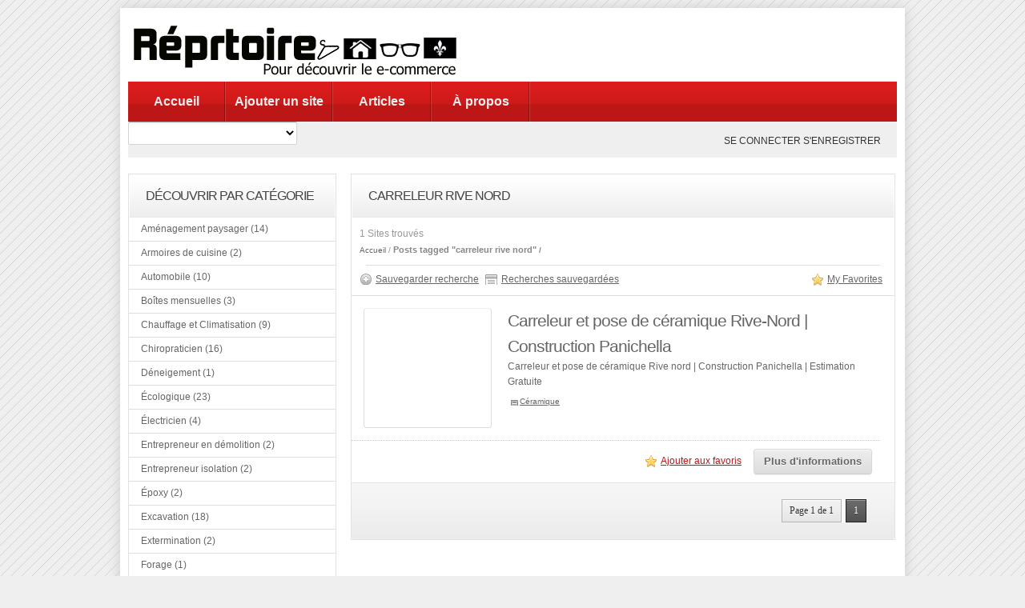

--- FILE ---
content_type: text/html; charset=UTF-8
request_url: https://www.reprtoire.ca/tag/carreleur-rive-nord/
body_size: 10301
content:
<!DOCTYPE html PUBLIC "-//W3C//DTD XHTML 1.0 Transitional//EN" "http://www.w3.org/TR/xhtml1/DTD/xhtml1-transitional.dtd">
<html xmlns="http://www.w3.org/1999/xhtml" lang="en-US">
<!--[if lte IE 8 ]><html lang="en" class="ie ie8"><![endif]-->
<!--[if IE 9 ]><html lang="en" class="ie"><![endif]-->
<head profile="http://gmpg.org/xfn/11">
<meta http-equiv="Content-Type" content="text/html; charset=UTF-8" />

<title>carreleur rive nord &laquo;  Réprtoire.ca : Répertoire d&#039;entrepreneurs et d&#039;entreprises québécoises</title> 

<meta name='robots' content='max-image-preview:large' />
<link rel="alternate" type="application/rss+xml" title="Réprtoire.ca : Répertoire d&#039;entrepreneurs et d&#039;entreprises québécoises &raquo; carreleur rive nord Tag Feed" href="https://www.reprtoire.ca/tag/carreleur-rive-nord/feed/" />
<style id='wp-img-auto-sizes-contain-inline-css' type='text/css'>
img:is([sizes=auto i],[sizes^="auto," i]){contain-intrinsic-size:3000px 1500px}
/*# sourceURL=wp-img-auto-sizes-contain-inline-css */
</style>
<link rel='stylesheet' id='PPT1-css' href='https://www.reprtoire.ca/wp-content/themes/directorypress/PPT/css/css.premiumpress.css?ver=ffed1542a758739d9b00d94850b6943a' type='text/css' media='all' />
<link rel='stylesheet' id='PPTHome-css' href='https://www.reprtoire.ca/wp-content/themes/directorypress/PPT/css/css.homepage.css?ver=ffed1542a758739d9b00d94850b6943a' type='text/css' media='all' />
<link rel='stylesheet' id='PPT2-css' href='https://www.reprtoire.ca/wp-content/themes/directorypress/template_directorypress/styles.css?ver=ffed1542a758739d9b00d94850b6943a' type='text/css' media='all' />
<link rel='stylesheet' id='PPT122-css' href='https://www.reprtoire.ca/wp-content/themes/directorypress/PPT/js/jquery.selectBox.css?ver=ffed1542a758739d9b00d94850b6943a' type='text/css' media='all' />
<link rel='stylesheet' id='PPT3-css' href='https://www.reprtoire.ca/wp-content/themes/directorypress/themes/directorypress-Clean-Directory/css/styles.css?ver=ffed1542a758739d9b00d94850b6943a' type='text/css' media='all' />
<link rel='stylesheet' id='PPT4-css' href='https://www.reprtoire.ca/wp-content/themes/directorypress/style.css?ver=ffed1542a758739d9b00d94850b6943a' type='text/css' media='all' />
<style id='wp-emoji-styles-inline-css' type='text/css'>

	img.wp-smiley, img.emoji {
		display: inline !important;
		border: none !important;
		box-shadow: none !important;
		height: 1em !important;
		width: 1em !important;
		margin: 0 0.07em !important;
		vertical-align: -0.1em !important;
		background: none !important;
		padding: 0 !important;
	}
/*# sourceURL=wp-emoji-styles-inline-css */
</style>
<style id='wp-block-library-inline-css' type='text/css'>
:root{--wp-block-synced-color:#7a00df;--wp-block-synced-color--rgb:122,0,223;--wp-bound-block-color:var(--wp-block-synced-color);--wp-editor-canvas-background:#ddd;--wp-admin-theme-color:#007cba;--wp-admin-theme-color--rgb:0,124,186;--wp-admin-theme-color-darker-10:#006ba1;--wp-admin-theme-color-darker-10--rgb:0,107,160.5;--wp-admin-theme-color-darker-20:#005a87;--wp-admin-theme-color-darker-20--rgb:0,90,135;--wp-admin-border-width-focus:2px}@media (min-resolution:192dpi){:root{--wp-admin-border-width-focus:1.5px}}.wp-element-button{cursor:pointer}:root .has-very-light-gray-background-color{background-color:#eee}:root .has-very-dark-gray-background-color{background-color:#313131}:root .has-very-light-gray-color{color:#eee}:root .has-very-dark-gray-color{color:#313131}:root .has-vivid-green-cyan-to-vivid-cyan-blue-gradient-background{background:linear-gradient(135deg,#00d084,#0693e3)}:root .has-purple-crush-gradient-background{background:linear-gradient(135deg,#34e2e4,#4721fb 50%,#ab1dfe)}:root .has-hazy-dawn-gradient-background{background:linear-gradient(135deg,#faaca8,#dad0ec)}:root .has-subdued-olive-gradient-background{background:linear-gradient(135deg,#fafae1,#67a671)}:root .has-atomic-cream-gradient-background{background:linear-gradient(135deg,#fdd79a,#004a59)}:root .has-nightshade-gradient-background{background:linear-gradient(135deg,#330968,#31cdcf)}:root .has-midnight-gradient-background{background:linear-gradient(135deg,#020381,#2874fc)}:root{--wp--preset--font-size--normal:16px;--wp--preset--font-size--huge:42px}.has-regular-font-size{font-size:1em}.has-larger-font-size{font-size:2.625em}.has-normal-font-size{font-size:var(--wp--preset--font-size--normal)}.has-huge-font-size{font-size:var(--wp--preset--font-size--huge)}.has-text-align-center{text-align:center}.has-text-align-left{text-align:left}.has-text-align-right{text-align:right}.has-fit-text{white-space:nowrap!important}#end-resizable-editor-section{display:none}.aligncenter{clear:both}.items-justified-left{justify-content:flex-start}.items-justified-center{justify-content:center}.items-justified-right{justify-content:flex-end}.items-justified-space-between{justify-content:space-between}.screen-reader-text{border:0;clip-path:inset(50%);height:1px;margin:-1px;overflow:hidden;padding:0;position:absolute;width:1px;word-wrap:normal!important}.screen-reader-text:focus{background-color:#ddd;clip-path:none;color:#444;display:block;font-size:1em;height:auto;left:5px;line-height:normal;padding:15px 23px 14px;text-decoration:none;top:5px;width:auto;z-index:100000}html :where(.has-border-color){border-style:solid}html :where([style*=border-top-color]){border-top-style:solid}html :where([style*=border-right-color]){border-right-style:solid}html :where([style*=border-bottom-color]){border-bottom-style:solid}html :where([style*=border-left-color]){border-left-style:solid}html :where([style*=border-width]){border-style:solid}html :where([style*=border-top-width]){border-top-style:solid}html :where([style*=border-right-width]){border-right-style:solid}html :where([style*=border-bottom-width]){border-bottom-style:solid}html :where([style*=border-left-width]){border-left-style:solid}html :where(img[class*=wp-image-]){height:auto;max-width:100%}:where(figure){margin:0 0 1em}html :where(.is-position-sticky){--wp-admin--admin-bar--position-offset:var(--wp-admin--admin-bar--height,0px)}@media screen and (max-width:600px){html :where(.is-position-sticky){--wp-admin--admin-bar--position-offset:0px}}

/*# sourceURL=wp-block-library-inline-css */
</style><style id='global-styles-inline-css' type='text/css'>
:root{--wp--preset--aspect-ratio--square: 1;--wp--preset--aspect-ratio--4-3: 4/3;--wp--preset--aspect-ratio--3-4: 3/4;--wp--preset--aspect-ratio--3-2: 3/2;--wp--preset--aspect-ratio--2-3: 2/3;--wp--preset--aspect-ratio--16-9: 16/9;--wp--preset--aspect-ratio--9-16: 9/16;--wp--preset--color--black: #000000;--wp--preset--color--cyan-bluish-gray: #abb8c3;--wp--preset--color--white: #ffffff;--wp--preset--color--pale-pink: #f78da7;--wp--preset--color--vivid-red: #cf2e2e;--wp--preset--color--luminous-vivid-orange: #ff6900;--wp--preset--color--luminous-vivid-amber: #fcb900;--wp--preset--color--light-green-cyan: #7bdcb5;--wp--preset--color--vivid-green-cyan: #00d084;--wp--preset--color--pale-cyan-blue: #8ed1fc;--wp--preset--color--vivid-cyan-blue: #0693e3;--wp--preset--color--vivid-purple: #9b51e0;--wp--preset--gradient--vivid-cyan-blue-to-vivid-purple: linear-gradient(135deg,rgb(6,147,227) 0%,rgb(155,81,224) 100%);--wp--preset--gradient--light-green-cyan-to-vivid-green-cyan: linear-gradient(135deg,rgb(122,220,180) 0%,rgb(0,208,130) 100%);--wp--preset--gradient--luminous-vivid-amber-to-luminous-vivid-orange: linear-gradient(135deg,rgb(252,185,0) 0%,rgb(255,105,0) 100%);--wp--preset--gradient--luminous-vivid-orange-to-vivid-red: linear-gradient(135deg,rgb(255,105,0) 0%,rgb(207,46,46) 100%);--wp--preset--gradient--very-light-gray-to-cyan-bluish-gray: linear-gradient(135deg,rgb(238,238,238) 0%,rgb(169,184,195) 100%);--wp--preset--gradient--cool-to-warm-spectrum: linear-gradient(135deg,rgb(74,234,220) 0%,rgb(151,120,209) 20%,rgb(207,42,186) 40%,rgb(238,44,130) 60%,rgb(251,105,98) 80%,rgb(254,248,76) 100%);--wp--preset--gradient--blush-light-purple: linear-gradient(135deg,rgb(255,206,236) 0%,rgb(152,150,240) 100%);--wp--preset--gradient--blush-bordeaux: linear-gradient(135deg,rgb(254,205,165) 0%,rgb(254,45,45) 50%,rgb(107,0,62) 100%);--wp--preset--gradient--luminous-dusk: linear-gradient(135deg,rgb(255,203,112) 0%,rgb(199,81,192) 50%,rgb(65,88,208) 100%);--wp--preset--gradient--pale-ocean: linear-gradient(135deg,rgb(255,245,203) 0%,rgb(182,227,212) 50%,rgb(51,167,181) 100%);--wp--preset--gradient--electric-grass: linear-gradient(135deg,rgb(202,248,128) 0%,rgb(113,206,126) 100%);--wp--preset--gradient--midnight: linear-gradient(135deg,rgb(2,3,129) 0%,rgb(40,116,252) 100%);--wp--preset--font-size--small: 13px;--wp--preset--font-size--medium: 20px;--wp--preset--font-size--large: 36px;--wp--preset--font-size--x-large: 42px;--wp--preset--spacing--20: 0.44rem;--wp--preset--spacing--30: 0.67rem;--wp--preset--spacing--40: 1rem;--wp--preset--spacing--50: 1.5rem;--wp--preset--spacing--60: 2.25rem;--wp--preset--spacing--70: 3.38rem;--wp--preset--spacing--80: 5.06rem;--wp--preset--shadow--natural: 6px 6px 9px rgba(0, 0, 0, 0.2);--wp--preset--shadow--deep: 12px 12px 50px rgba(0, 0, 0, 0.4);--wp--preset--shadow--sharp: 6px 6px 0px rgba(0, 0, 0, 0.2);--wp--preset--shadow--outlined: 6px 6px 0px -3px rgb(255, 255, 255), 6px 6px rgb(0, 0, 0);--wp--preset--shadow--crisp: 6px 6px 0px rgb(0, 0, 0);}:where(.is-layout-flex){gap: 0.5em;}:where(.is-layout-grid){gap: 0.5em;}body .is-layout-flex{display: flex;}.is-layout-flex{flex-wrap: wrap;align-items: center;}.is-layout-flex > :is(*, div){margin: 0;}body .is-layout-grid{display: grid;}.is-layout-grid > :is(*, div){margin: 0;}:where(.wp-block-columns.is-layout-flex){gap: 2em;}:where(.wp-block-columns.is-layout-grid){gap: 2em;}:where(.wp-block-post-template.is-layout-flex){gap: 1.25em;}:where(.wp-block-post-template.is-layout-grid){gap: 1.25em;}.has-black-color{color: var(--wp--preset--color--black) !important;}.has-cyan-bluish-gray-color{color: var(--wp--preset--color--cyan-bluish-gray) !important;}.has-white-color{color: var(--wp--preset--color--white) !important;}.has-pale-pink-color{color: var(--wp--preset--color--pale-pink) !important;}.has-vivid-red-color{color: var(--wp--preset--color--vivid-red) !important;}.has-luminous-vivid-orange-color{color: var(--wp--preset--color--luminous-vivid-orange) !important;}.has-luminous-vivid-amber-color{color: var(--wp--preset--color--luminous-vivid-amber) !important;}.has-light-green-cyan-color{color: var(--wp--preset--color--light-green-cyan) !important;}.has-vivid-green-cyan-color{color: var(--wp--preset--color--vivid-green-cyan) !important;}.has-pale-cyan-blue-color{color: var(--wp--preset--color--pale-cyan-blue) !important;}.has-vivid-cyan-blue-color{color: var(--wp--preset--color--vivid-cyan-blue) !important;}.has-vivid-purple-color{color: var(--wp--preset--color--vivid-purple) !important;}.has-black-background-color{background-color: var(--wp--preset--color--black) !important;}.has-cyan-bluish-gray-background-color{background-color: var(--wp--preset--color--cyan-bluish-gray) !important;}.has-white-background-color{background-color: var(--wp--preset--color--white) !important;}.has-pale-pink-background-color{background-color: var(--wp--preset--color--pale-pink) !important;}.has-vivid-red-background-color{background-color: var(--wp--preset--color--vivid-red) !important;}.has-luminous-vivid-orange-background-color{background-color: var(--wp--preset--color--luminous-vivid-orange) !important;}.has-luminous-vivid-amber-background-color{background-color: var(--wp--preset--color--luminous-vivid-amber) !important;}.has-light-green-cyan-background-color{background-color: var(--wp--preset--color--light-green-cyan) !important;}.has-vivid-green-cyan-background-color{background-color: var(--wp--preset--color--vivid-green-cyan) !important;}.has-pale-cyan-blue-background-color{background-color: var(--wp--preset--color--pale-cyan-blue) !important;}.has-vivid-cyan-blue-background-color{background-color: var(--wp--preset--color--vivid-cyan-blue) !important;}.has-vivid-purple-background-color{background-color: var(--wp--preset--color--vivid-purple) !important;}.has-black-border-color{border-color: var(--wp--preset--color--black) !important;}.has-cyan-bluish-gray-border-color{border-color: var(--wp--preset--color--cyan-bluish-gray) !important;}.has-white-border-color{border-color: var(--wp--preset--color--white) !important;}.has-pale-pink-border-color{border-color: var(--wp--preset--color--pale-pink) !important;}.has-vivid-red-border-color{border-color: var(--wp--preset--color--vivid-red) !important;}.has-luminous-vivid-orange-border-color{border-color: var(--wp--preset--color--luminous-vivid-orange) !important;}.has-luminous-vivid-amber-border-color{border-color: var(--wp--preset--color--luminous-vivid-amber) !important;}.has-light-green-cyan-border-color{border-color: var(--wp--preset--color--light-green-cyan) !important;}.has-vivid-green-cyan-border-color{border-color: var(--wp--preset--color--vivid-green-cyan) !important;}.has-pale-cyan-blue-border-color{border-color: var(--wp--preset--color--pale-cyan-blue) !important;}.has-vivid-cyan-blue-border-color{border-color: var(--wp--preset--color--vivid-cyan-blue) !important;}.has-vivid-purple-border-color{border-color: var(--wp--preset--color--vivid-purple) !important;}.has-vivid-cyan-blue-to-vivid-purple-gradient-background{background: var(--wp--preset--gradient--vivid-cyan-blue-to-vivid-purple) !important;}.has-light-green-cyan-to-vivid-green-cyan-gradient-background{background: var(--wp--preset--gradient--light-green-cyan-to-vivid-green-cyan) !important;}.has-luminous-vivid-amber-to-luminous-vivid-orange-gradient-background{background: var(--wp--preset--gradient--luminous-vivid-amber-to-luminous-vivid-orange) !important;}.has-luminous-vivid-orange-to-vivid-red-gradient-background{background: var(--wp--preset--gradient--luminous-vivid-orange-to-vivid-red) !important;}.has-very-light-gray-to-cyan-bluish-gray-gradient-background{background: var(--wp--preset--gradient--very-light-gray-to-cyan-bluish-gray) !important;}.has-cool-to-warm-spectrum-gradient-background{background: var(--wp--preset--gradient--cool-to-warm-spectrum) !important;}.has-blush-light-purple-gradient-background{background: var(--wp--preset--gradient--blush-light-purple) !important;}.has-blush-bordeaux-gradient-background{background: var(--wp--preset--gradient--blush-bordeaux) !important;}.has-luminous-dusk-gradient-background{background: var(--wp--preset--gradient--luminous-dusk) !important;}.has-pale-ocean-gradient-background{background: var(--wp--preset--gradient--pale-ocean) !important;}.has-electric-grass-gradient-background{background: var(--wp--preset--gradient--electric-grass) !important;}.has-midnight-gradient-background{background: var(--wp--preset--gradient--midnight) !important;}.has-small-font-size{font-size: var(--wp--preset--font-size--small) !important;}.has-medium-font-size{font-size: var(--wp--preset--font-size--medium) !important;}.has-large-font-size{font-size: var(--wp--preset--font-size--large) !important;}.has-x-large-font-size{font-size: var(--wp--preset--font-size--x-large) !important;}
/*# sourceURL=global-styles-inline-css */
</style>

<style id='classic-theme-styles-inline-css' type='text/css'>
/*! This file is auto-generated */
.wp-block-button__link{color:#fff;background-color:#32373c;border-radius:9999px;box-shadow:none;text-decoration:none;padding:calc(.667em + 2px) calc(1.333em + 2px);font-size:1.125em}.wp-block-file__button{background:#32373c;color:#fff;text-decoration:none}
/*# sourceURL=/wp-includes/css/classic-themes.min.css */
</style>
<script type="text/javascript" src="https://www.reprtoire.ca/wp-includes/js/jquery/jquery.min.js?ver=3.7.1" id="jquery-core-js"></script>
<script type="text/javascript" src="https://www.reprtoire.ca/wp-includes/js/jquery/jquery-migrate.min.js?ver=3.4.1" id="jquery-migrate-js"></script>
<script type="text/javascript" src="https://www.reprtoire.ca/wp-content/themes/directorypress/PPT/ajax/actions.js?ver=ffed1542a758739d9b00d94850b6943a" id="PPTajax-js"></script>
<script type="text/javascript" src="https://www.reprtoire.ca/wp-content/themes/directorypress/PPT/js/jquery.selectBox.min.js?ver=ffed1542a758739d9b00d94850b6943a" id="PPTajax142-js"></script>
<link rel="https://api.w.org/" href="https://www.reprtoire.ca/wp-json/" /><link rel="alternate" title="JSON" type="application/json" href="https://www.reprtoire.ca/wp-json/wp/v2/tags/3093" />    
	<style type="text/css">
 						 
		
								
						
	 
	
		 	
				
		
		
		
		    
		
		
		
		
	
			        </style>
    
     <meta name="google-site-verification" content="1I0m8u0BL_IITzNbsAiG6lLR9sBjz-Pgvjeupnun39U" />
</head> 

<body id="PPTGalleryPage" class="custom-background">
<div id="fb-root"></div>
<script>(function(d, s, id) {
  var js, fjs = d.getElementsByTagName(s)[0];
  if (d.getElementById(id)) return;
  js = d.createElement(s); js.id = id;
  js.src = "//connect.facebook.net/en_US/all.js#xfbml=1&appId=550933924922143";
  fjs.parentNode.insertBefore(js, fjs);
}(document, 'script', 'facebook-jssdk'));</script>

	<div class="wrapper w_960">
    
    		 	
                   
        <div id="header" class="full"><div class="w_960">
        
            <div class="f_half left" id="logo"> 
            
             <a href="https://www.reprtoire.ca/" title="Réprtoire.ca : Répertoire d&#039;entrepreneurs et d&#039;entreprises québécoises">
             
			 	<img src="http://www.reprtoire.ca/wp-content/themes/directorypress/thumbs/logo-copy.jpg" alt="Réprtoire.ca : Répertoire d&#039;entrepreneurs et d&#039;entreprises québécoises" />
                
			 </a><br/>
        
            </div>        
        
            <div class="left" id="banner"> 
            
           	 <script type="text/javascript"><!--
google_ad_client = "ca-pub-9309035334643913";
/* reprtoire */
google_ad_slot = "3248949814";
google_ad_width = 468;
google_ad_height = 60;
//-->
</script>
<script type="text/javascript"
src="http://pagead2.googlesyndication.com/pagead/show_ads.js">
</script>
             
            </div>
           
        </div> <!-- end header w_960 --> 
		       
        <div class="clearfix"></div>
        
        </div> <!-- end header -->             
         
         
        
         
                        
         <div class="menu" id="menubar"> <div class="w_960"><ul><li id="menu-item-443" class="menu-item menu-item-type-custom menu-item-object-custom menu-item-443"><a href="http://reprtoire.ca">Accueil</a></li>
<li id="menu-item-444" class="menu-item menu-item-type-post_type menu-item-object-page menu-item-444"><a href="https://www.reprtoire.ca/submit/">Ajouter un site</a></li>
<li id="menu-item-445" class="menu-item menu-item-type-post_type menu-item-object-page menu-item-445"><a href="https://www.reprtoire.ca/articles/">Articles</a></li>
<li id="menu-item-514" class="menu-item menu-item-type-post_type menu-item-object-page menu-item-514"><a href="https://www.reprtoire.ca/a-propos/">À propos</a></li>
</ul></div><!-- end  menubar w_960 --> </div><!-- end menubar --> 
        
                
           
                
                
                    
        <div id="submenubar"><div class="w_960"><select id="catsearch" name="cat"><option value="">&nbsp;</option><option value="2989" >Aménagement paysager (14)</option><option value="2990" >Armoires de cuisine (2)</option><option value="1936" >Automobile (10)</option><option value="1511" >Boîtes mensuelles (3)</option><option value="2978" >Chauffage et Climatisation (9)</option><option value="2983" >Chiropraticien (16)</option><option value="3220" >Déneigement (1)</option><option value="1413" >Écologique (23)</option><option value="2993" >Électricien (4)</option><option value="3147" >Entrepreneur en démolition (2)</option><option value="3086" >Entrepreneur isolation (2)</option><option value="2991" >Époxy (2)</option><option value="2980" >Excavation (18)</option><option value="3069" >Extermination (2)</option><option value="3232" >Forage (1)</option><option value="95" >Geek (49)</option><option value="2997" >Gouttière (4)</option><option value="3171" >Industriel (1)</option><option value="2977" >Inspection de bâtiment (19)</option><option value="2995" >Isolation (3)</option><option value="143" >Jouets (55)</option><option value="81" >Maison (263)</option><option value="155" >Maquillage (13)</option><option value="2985" >Notaire (8)</option><option value="722" >Nourriture (45)</option><option value="3126" >Ostéopathie (2)</option><option value="661" >Parfums (8)</option><option value="2987" >Peintre (5)</option><option value="3233" >Physiothérapie (1)</option><option value="817" >Plein Air (21)</option><option value="2979" >Plomberie (10)</option><option value="3137" >Pourvoirie (1)</option><option value="709" >Québécois (90)</option><option value="3190" >Remplacement de Thermos (1)</option><option value="2976" >Rénovation (51)</option><option value="2998" >Revêtement extérieur (9)</option><option value="944" >Services (69)</option><option value="2988" >Software (0)</option><option value="3238" >soins de santé (1)</option><option value="1312" >Soins pour le corps (24)</option><option value="2986" >Tech (0)</option><option value="2992" >Toiture (20)</option><option value="3234" >Traitement d'eau (1)</option><option value="75" >Vetements (168)</option></select><div class="searchBtn left" onclick="document.searchBox.submit();"> &nbsp;</div></form><ul class="submenu_account"><li><a href="https://www.reprtoire.ca/wp-login.php" rel="nofollow" id="submenu_li_login">Se connecter</a> 
					<a href="https://www.reprtoire.ca/wp-login.php?action=register" rel="nofollow" id="submenu_li_register">S'enregistrer</a></li></ul> </div> <!-- end w_960 --> </div><!-- end submenubar -->        
            
     	        
 
 		        
		<div id="page" class="clearfix full">
        
        <div class="w_960">
        
         
 
		        
         
        
        <div id="content" >       	

			                
                
                
                <div id="sidebar-left" class="left2cols left"> 
                
                 
                
                <div class="itembox" id="ppt-categories-4"><h2 id="ppt-widget-categories" class="title">Découvrir par catégorie</h2><div class="itemboxinner greybg widget"><div id="categorylistwrapper"><ul ><li><a href="https://www.reprtoire.ca/category/amenagement-paysager/">Aménagement paysager (14)</a></li><li><a href="https://www.reprtoire.ca/category/armoires-cuisine/">Armoires de cuisine (2)</a></li><li><a href="https://www.reprtoire.ca/category/automobile/">Automobile (10)</a></li><li><a href="https://www.reprtoire.ca/category/boites-mensuelles/">Boîtes mensuelles (3)</a></li><li><a href="https://www.reprtoire.ca/category/chauffage-climatisation/">Chauffage et Climatisation (9)</a></li><li><a href="https://www.reprtoire.ca/category/chiropraticien/">Chiropraticien (16)</a></li><li><a href="https://www.reprtoire.ca/category/deneigement/">Déneigement (1)</a></li><li><a href="https://www.reprtoire.ca/category/ecologique-2/">Écologique (23)</a></li><li><a href="https://www.reprtoire.ca/category/electricien/">Électricien (4)</a></li><li><a href="https://www.reprtoire.ca/category/entrepreneur-en-demolition/">Entrepreneur en démolition (2)</a></li><li><a href="https://www.reprtoire.ca/category/entrepreneur-isolation/">Entrepreneur isolation (2)</a></li><li><a href="https://www.reprtoire.ca/category/epoxy/">Époxy (2)</a></li><li><a href="https://www.reprtoire.ca/category/excavation/">Excavation (18)</a></li><li><a href="https://www.reprtoire.ca/category/extermination/">Extermination (2)</a></li><li><a href="https://www.reprtoire.ca/category/forage/">Forage (1)</a></li><li><a href="https://www.reprtoire.ca/category/geek/">Geek (49)</a></li><li><a href="https://www.reprtoire.ca/category/gouttiere/">Gouttière (4)</a></li><li><a href="https://www.reprtoire.ca/category/industriel/">Industriel (1)</a></li><li><a href="https://www.reprtoire.ca/category/inspection-de-batiment/">Inspection de bâtiment (19)</a></li><li><a href="https://www.reprtoire.ca/category/isolation/">Isolation (3)</a></li><li><a href="https://www.reprtoire.ca/category/jouets/">Jouets (55)</a></li><li><a href="https://www.reprtoire.ca/category/maison/">Maison (263)</a></li><li><a href="https://www.reprtoire.ca/category/maquillage/">Maquillage (13)</a></li><li><a href="https://www.reprtoire.ca/category/notaire/">Notaire (8)</a></li><li><a href="https://www.reprtoire.ca/category/nourriture-2/">Nourriture (45)</a></li><li><a href="https://www.reprtoire.ca/category/osteopathie/">Ostéopathie (2)</a></li><li><a href="https://www.reprtoire.ca/category/parfums/">Parfums (8)</a></li><li><a href="https://www.reprtoire.ca/category/peintre/">Peintre (5)</a></li><li><a href="https://www.reprtoire.ca/category/physiotherapie/">Physiothérapie (1)</a></li><li><a href="https://www.reprtoire.ca/category/pleinair/">Plein Air (21)</a></li><li><a href="https://www.reprtoire.ca/category/plombier/">Plomberie (10)</a></li><li><a href="https://www.reprtoire.ca/category/pourvoirie/">Pourvoirie (1)</a></li><li><a href="https://www.reprtoire.ca/category/quebecois/">Québécois (90)</a></li><li><a href="https://www.reprtoire.ca/category/remplacement-de-thermos/">Remplacement de Thermos (1)</a></li><li><a href="https://www.reprtoire.ca/category/renovation/">Rénovation (51)</a></li><li><a href="https://www.reprtoire.ca/category/revetement-exterieur/">Revêtement extérieur (9)</a></li><li><a href="https://www.reprtoire.ca/category/services/">Services (69)</a></li><li><a href="https://www.reprtoire.ca/category/software/">Software (0)</a></li><li><a href="https://www.reprtoire.ca/category/soins-de-sante/">soins de santé (1)</a></li><li><a href="https://www.reprtoire.ca/category/soins-pour-le-corps/">Soins pour le corps (24)</a></li><li><a href="https://www.reprtoire.ca/category/tech/">Tech (0)</a></li><li><a href="https://www.reprtoire.ca/category/toiture/">Toiture (20)</a></li><li><a href="https://www.reprtoire.ca/category/traitement-deau/">Traitement d'eau (1)</a></li><li><a href="https://www.reprtoire.ca/category/vetements/">Vetements (168)</a></li></ul></div><div class="clearfix"></div><script type="text/javascript">
		jQuery(document).ready(function() {
			jQuery("#categorylistwrapper ul li").mouseover(function(e) {jQuery(this).addClass(" iehover ");});
			jQuery("#categorylistwrapper ul li").mouseout(function(e) {jQuery(this).removeClass(" iehover ");});
		});
	</script></div></div><div class="itembox" id="ppt-price-search-1"><h2 id="ppt-widget-advancedsearch" class="title">Website Search</h2><div class="itemboxinner greybg widget"><div id="ppt-widget-advancedsearch-box" ><form id="PriceSearchForm1" name="PriceSearchForm1" action="https://www.reprtoire.ca/" method="get"><input type='hidden' name='search-class' value='PPT_S-ppt_s'/><div class='ppt_search_inputbox'  style=''><label>Mots clés</label> <input name='cs-all-0' value='' /> <div class='clearfix'></div></div><div class='ppt_search_inputbox'  style=''><label>Catégories</label> <select name='cs--1' class='selectBox-dropdown' ><option value='' selected='selected'>-------</option><option value='Aménagement paysager'>Aménagement paysager</option><option value='Armoires de cuisine'>Armoires de cuisine</option><option value='Automobile'>Automobile</option><option value='Boîtes mensuelles'>Boîtes mensuelles</option><option value='Chauffage et Climatisation'>Chauffage et Climatisation</option><option value='Chiropraticien'>Chiropraticien</option><option value='Déneigement'>Déneigement</option><option value='Écologique'>Écologique</option><option value='Électricien'>Électricien</option><option value='Entrepreneur en démolition'>Entrepreneur en démolition</option><option value='Entrepreneur isolation'>Entrepreneur isolation</option><option value='Époxy'>Époxy</option><option value='Revêtement de plancher'>-- Revêtement de plancher</option><option value='Excavation'>Excavation</option><option value='fosse septique'>-- fosse septique</option><option value='Réparation fissures fondation'>-- Réparation fissures fondation</option><option value='Extermination'>Extermination</option><option value='Forage'>Forage</option><option value='Geek'>Geek</option><option value='Gouttière'>Gouttière</option><option value='Industriel'>Industriel</option><option value='Inspection de bâtiment'>Inspection de bâtiment</option><option value='fonds de prévoyance'>-- fonds de prévoyance</option><option value='Isolation'>Isolation</option><option value='Jouets'>Jouets</option><option value='Bébé'>-- Bébé</option><option value='Jeux vidéos'>-- Jeux vidéos</option><option value='Jouets pour adultes'>-- Jouets pour adultes</option><option value='Unique'>-- Unique</option><option value='Maison'>Maison</option><option value='Affiche'>-- Affiche</option><option value='Auto-collant'>-- Auto-collant</option><option value='Bébés'>-- Bébés</option><option value='Céramique'>-- Céramique</option><option value='Cuisine'>-- Cuisine</option><option value='couteau'>---- couteau</option><option value='Décoration'>-- Décoration</option><option value='Design'>-- Design</option><option value='Ébéniste'>---- Ébéniste</option><option value='Électronique'>-- Électronique</option><option value='Étuis iPhone'>---- Étuis iPhone</option><option value='Enfants'>-- Enfants</option><option value='Films'>-- Films</option><option value='Instruments de musique'>-- Instruments de musique</option><option value='Livres'>-- Livres</option><option value='Matériels de bureau'>-- Matériels de bureau</option><option value='Meubles'>-- Meubles</option><option value='Musique'>-- Musique</option><option value='Savons'>-- Savons</option><option value='service de déménagement'>-- service de déménagement</option><option value='Soins pour hommes'>-- Soins pour hommes</option><option value='Thé'>-- Thé</option><option value='Maquillage'>Maquillage</option><option value='Notaire'>Notaire</option><option value='Nourriture'>Nourriture</option><option value='Café'>-- Café</option><option value='Confiserie'>-- Confiserie</option><option value='Jerky'>-- Jerky</option><option value='Livraison'>-- Livraison</option><option value='Paniers Cadeaux'>-- Paniers Cadeaux</option><option value='Produits du terroir'>-- Produits du terroir</option><option value='Ostéopathie'>Ostéopathie</option><option value='Parfums'>Parfums</option><option value='Peintre'>Peintre</option><option value='Physiothérapie'>Physiothérapie</option><option value='Plein Air'>Plein Air</option><option value='Plomberie'>Plomberie</option><option value='Pourvoirie'>Pourvoirie</option><option value='Québécois'>Québécois</option><option value='Remplacement de Thermos'>Remplacement de Thermos</option><option value='Rénovation'>Rénovation</option><option value='Entrepreneur général'>-- Entrepreneur général</option><option value='plâtrier'>-- plâtrier</option><option value='Revêtement extérieur'>Revêtement extérieur</option><option value='Arpenteur-Géomètre'>-- Arpenteur-Géomètre</option><option value='Services'>Services</option><option value='Forfaits'>-- Forfaits</option><option value='Nettoyage'>-- Nettoyage</option><option value='Software'>Software</option><option value='soins de santé'>soins de santé</option><option value='Soins pour le corps'>Soins pour le corps</option><option value='Tech'>Tech</option><option value='Toiture'>Toiture</option><option value='Déneigement toiture'>-- Déneigement toiture</option><option value='Traitement d&#039;eau'>Traitement d&#039;eau</option><option value='Vetements'>Vetements</option><option value='Bijoux'>-- Bijoux</option><option value='Costumes'>-- Costumes</option><option value='Pyjama'>-- Pyjama</option><option value='Souliers'>-- Souliers</option><option value='Sous-Vêtements'>-- Sous-Vêtements</option><option value='Sports'>-- Sports</option><option value='T-shirts'>-- T-shirts</option><option value='Vêtement pour Femmes'>-- Vêtement pour Femmes</option><option value='Vêtement pour Travailleurs'>-- Vêtement pour Travailleurs</option><option value='Vêtements de bébés'>-- Vêtements de bébés</option><option value='Vêtements de Maternité'>-- Vêtements de Maternité</option><option value='Vêtements en Cuir'>-- Vêtements en Cuir</option><option value='Vêtements pour Enfants'>-- Vêtements pour Enfants</option><option value='Vêtements pour Hommes'>-- Vêtements pour Hommes</option><option value='Ordinateurs'>-- Ordinateurs</option><option value='Photos'>-- Photos</option></select> <div class='clearfix'></div></div><a class="button gray" href="javascript:document.PriceSearchForm1.submit();" style="margin-top:10px;" > 
          Rechercher </a><div class="clearfix"></div></form><script type="text/javascript">	jQuery(document).ready(function() { jQuery("#ppt-widget-advancedsearch-box SELECT") .selectBox();});</script><div class="clearfix"></div></div></div></div><div class="itembox" id="ppt-articles-1"><h2 id="ppt-widget-article" class="title">Derniers Articles</h2><div class="itemboxinner greybg widget"><div id="ppt-widget-article-box" ><ul><li><h3><a href='https://www.reprtoire.ca/article/magasiner-en-ligne-au-quebec/'>Magasiner en ligne au Québec</a></h3><div class='time'>November 30, 2022 3:58 pm</div>Pour magasiner en ligne au Québec, il faut être prudent. Il faut toujours vérifier si les magasins en ligne offrent la livraison au Québec. Il faut faire attention lorsqu</li></ul></div></div></div>                
                 
                
                &nbsp;&nbsp; 
                </div>
                
                <!-- end left sidebar -->                
                
           			
        <div class="middle2cols left">
        
        		
           
 
<div id="AJAXRESULTS"></div><!-- AJAX RESULTS -do not delete- -->

<div class="itembox"> 
 
 	    
	<h1 class="title">carreleur rive nord    </h1>       

	<div class="itemboxinner nopadding">
    
    <div class="searchresultsbar">
    
        <div class="left">  
         
            <p>1 Sites trouvés</p>
            
     		<ol class="path"><li><a href="https://www.reprtoire.ca">Accueil</a></li> <li class="current">Posts tagged "carreleur rive nord"</li></ol> 
            
        </div>
        
        <!-- end left items box -->
                <!-- end right box -->
    
  
      <div class="clearfix"></div>
            
    <hr style="margin:8px;" /> 
       
                 
          <a href="javascript:PPTSaveSearch('https://www.reprtoire.ca/wp-content/themes/directorypress/PPT/ajax/','https://www.reprtoire.ca:443/tag/carreleur-rive-nord/','AJAXRESULTS');" class="iconss" rel="nofollow">
          Sauvegarder recherche</a> 
          
          <a class="iconvss" href="javascript:PPTGetSaveSearch('https://www.reprtoire.ca/wp-content/themes/directorypress/PPT/ajax/','AJAXRESULTS');" rel="nofollow">
          Recherches sauvegardées</a> 
          
                    
                
                  
          <a href="https://www.reprtoire.ca/?s=&pptfavs=yes" class="floatr iconfavs">My Favorites</a>
      	
              
      
       
      
    
      	       
        
		     
    
    </div>
    
	
    <div class="clearfix"></div>
    
      
    <!-- start results -->  
	<ul class="items list_style" id="itemsbox"> 
        
    	<li class="" id="post_id_2901">

 











<div class="padding">

 
    <div class="preview">
    
   	 <a href="https://www.reprtoire.ca/carreleur-et-pose-de-ceramique-rive-nord-construction-panichella/" class="frame"><img src="http://www.reprtoire.ca/wp-content/themes/directorypress/thumbs/na.gif"     alt="Carreleur et pose de céramique Rive-Nord | Construction Panichella"/></a>   
                  
    </div>
    
    <div class="txtbit">
 
        <h2 class="ititle"><a href="https://www.reprtoire.ca/carreleur-et-pose-de-ceramique-rive-nord-construction-panichella/">Carreleur et pose de céramique Rive-Nord | Construction Panichella</a></h2>
    
                
                               
        <div class="excerpt">Carreleur et pose de céramique Rive nord | Construction Panichella | Estimation Gratuite</div>     
        <div class="clearfix"></div>
        
        <div class="tags1"><a href="https://www.reprtoire.ca/category/maison/ceramique/" rel="category tag">Céramique</a> </div>
    
    </div> 
    
</div>





<div class="clearfix"></div>




<div class="actions clearfix">

    
    <a class="gray button right" href="https://www.reprtoire.ca/carreleur-et-pose-de-ceramique-rive-nord-construction-panichella/">Plus d'informations</a>
    
                         
		     
                     <a class="right favtxtm iconfavs"  href="#top" onclick="alert('Please login to use this feature.','WishlistAlert');" rel="nofollow">Ajouter aux favoris</a> 
                  
            
               
    
	 
</div>
 

</li>        
    </ul>
    <!-- end results -->
              
          
    <div class="clearfix"></div>

    
	   
     
    <div class="enditembox inner">   
		<ul class="pagination paginationD paginationD10"><li><a class="pages">Page 1 de 1</a></li><li><a class="current">1</a></li></ul>    
    </div>    
	
    </div><!-- end item box inner -->
</div>
 

                        
            </div><!-- end middle  -->

			
 			 <div class="clearfix"></div> 
             
         </div>  <!-- end content --> 
         
          
         
	</div> <!-- end w_60 -->
 
</div> <!-- end page -->

 
 

<div id="footer" class="clearfix full">

	    
	<div class="w_960"> 
     
          
      
     
     
     <div class="left3cols left">
          </div>
     
     <div class="middle3cols left">
          </div>
     
     <div class="right3cols left">
          </div>
 
 	        
     <div class="clearfix"></div>
                        
      <div id="copyright" class="full">
      
        	         
        <div class="clearfix"></div>
        
        <p>&copy; 2026 Copyright Réprtoire </p>
            
        </div><!-- end copyright -->                        
    
    </div> <!-- end footer w_960 -->
    
</div><!-- end footer -->

        
</div><!-- end wrapper -->



<script type="speculationrules">
{"prefetch":[{"source":"document","where":{"and":[{"href_matches":"/*"},{"not":{"href_matches":["/wp-*.php","/wp-admin/*","/wp-content/uploads/*","/wp-content/*","/wp-content/plugins/*","/wp-content/themes/directorypress/*","/*\\?(.+)"]}},{"not":{"selector_matches":"a[rel~=\"nofollow\"]"}},{"not":{"selector_matches":".no-prefetch, .no-prefetch a"}}]},"eagerness":"conservative"}]}
</script>
       
             
	 
		<script type="text/javascript" src="http://s7.addthis.com/js/250/addthis_widget.js#username=thomadaneau"></script>    
        <script type="text/javascript">var addthis_config = {ui_click: true}</script>
        <script type="text/javascript">if (typeof addthis_config !== "undefined") {addthis_config.data_use_cookies = false} else {var addthis_config = {data_use_cookies: false};}</script>
        
                 
		<script type="text/javascript" src="https://www.reprtoire.ca/wp-content/themes/directorypress/PPT/js/custom.js"></script> 
		<script type="text/javascript" src="https://www.reprtoire.ca/wp-content/themes/directorypress/template_directorypress/js/_defaults.js"></script>
        
        
     
    <script id="wp-emoji-settings" type="application/json">
{"baseUrl":"https://s.w.org/images/core/emoji/17.0.2/72x72/","ext":".png","svgUrl":"https://s.w.org/images/core/emoji/17.0.2/svg/","svgExt":".svg","source":{"concatemoji":"https://www.reprtoire.ca/wp-includes/js/wp-emoji-release.min.js?ver=ffed1542a758739d9b00d94850b6943a"}}
</script>
<script type="module">
/* <![CDATA[ */
/*! This file is auto-generated */
const a=JSON.parse(document.getElementById("wp-emoji-settings").textContent),o=(window._wpemojiSettings=a,"wpEmojiSettingsSupports"),s=["flag","emoji"];function i(e){try{var t={supportTests:e,timestamp:(new Date).valueOf()};sessionStorage.setItem(o,JSON.stringify(t))}catch(e){}}function c(e,t,n){e.clearRect(0,0,e.canvas.width,e.canvas.height),e.fillText(t,0,0);t=new Uint32Array(e.getImageData(0,0,e.canvas.width,e.canvas.height).data);e.clearRect(0,0,e.canvas.width,e.canvas.height),e.fillText(n,0,0);const a=new Uint32Array(e.getImageData(0,0,e.canvas.width,e.canvas.height).data);return t.every((e,t)=>e===a[t])}function p(e,t){e.clearRect(0,0,e.canvas.width,e.canvas.height),e.fillText(t,0,0);var n=e.getImageData(16,16,1,1);for(let e=0;e<n.data.length;e++)if(0!==n.data[e])return!1;return!0}function u(e,t,n,a){switch(t){case"flag":return n(e,"\ud83c\udff3\ufe0f\u200d\u26a7\ufe0f","\ud83c\udff3\ufe0f\u200b\u26a7\ufe0f")?!1:!n(e,"\ud83c\udde8\ud83c\uddf6","\ud83c\udde8\u200b\ud83c\uddf6")&&!n(e,"\ud83c\udff4\udb40\udc67\udb40\udc62\udb40\udc65\udb40\udc6e\udb40\udc67\udb40\udc7f","\ud83c\udff4\u200b\udb40\udc67\u200b\udb40\udc62\u200b\udb40\udc65\u200b\udb40\udc6e\u200b\udb40\udc67\u200b\udb40\udc7f");case"emoji":return!a(e,"\ud83e\u1fac8")}return!1}function f(e,t,n,a){let r;const o=(r="undefined"!=typeof WorkerGlobalScope&&self instanceof WorkerGlobalScope?new OffscreenCanvas(300,150):document.createElement("canvas")).getContext("2d",{willReadFrequently:!0}),s=(o.textBaseline="top",o.font="600 32px Arial",{});return e.forEach(e=>{s[e]=t(o,e,n,a)}),s}function r(e){var t=document.createElement("script");t.src=e,t.defer=!0,document.head.appendChild(t)}a.supports={everything:!0,everythingExceptFlag:!0},new Promise(t=>{let n=function(){try{var e=JSON.parse(sessionStorage.getItem(o));if("object"==typeof e&&"number"==typeof e.timestamp&&(new Date).valueOf()<e.timestamp+604800&&"object"==typeof e.supportTests)return e.supportTests}catch(e){}return null}();if(!n){if("undefined"!=typeof Worker&&"undefined"!=typeof OffscreenCanvas&&"undefined"!=typeof URL&&URL.createObjectURL&&"undefined"!=typeof Blob)try{var e="postMessage("+f.toString()+"("+[JSON.stringify(s),u.toString(),c.toString(),p.toString()].join(",")+"));",a=new Blob([e],{type:"text/javascript"});const r=new Worker(URL.createObjectURL(a),{name:"wpTestEmojiSupports"});return void(r.onmessage=e=>{i(n=e.data),r.terminate(),t(n)})}catch(e){}i(n=f(s,u,c,p))}t(n)}).then(e=>{for(const n in e)a.supports[n]=e[n],a.supports.everything=a.supports.everything&&a.supports[n],"flag"!==n&&(a.supports.everythingExceptFlag=a.supports.everythingExceptFlag&&a.supports[n]);var t;a.supports.everythingExceptFlag=a.supports.everythingExceptFlag&&!a.supports.flag,a.supports.everything||((t=a.source||{}).concatemoji?r(t.concatemoji):t.wpemoji&&t.twemoji&&(r(t.twemoji),r(t.wpemoji)))});
//# sourceURL=https://www.reprtoire.ca/wp-includes/js/wp-emoji-loader.min.js
/* ]]> */
</script>
 
</body>
</html>	


--- FILE ---
content_type: application/javascript
request_url: https://www.reprtoire.ca/wp-content/themes/directorypress/PPT/js/custom.js
body_size: 1436
content:

/* =============================================================================
   CORE PREMIUMPRESS JQUERY STYLES // UPDATED 28TH MARCH
   ========================================================================== */



/*
 GALLERY IMAGE SWITCHED (THUMB/LIST)
*/
jQuery(document).ready(function() { 
	jQuery("a.switch_thumb").toggle(function(){										
		jQuery(this).addClass("swap");
		jQuery("ul.display").fadeOut("fast", function() {
		jQuery(this).fadeIn("fast").addClass("thumb_view");
		});		
		}, function () {
		jQuery(this).removeClass("swap");
		jQuery("ul.display").fadeOut("fast", function() {
		jQuery(this).fadeIn("fast").removeClass("thumb_view");
		});
		
	}); 		
 
}); 
/*
LAYER TOGGLE FUNCTION
*/
function toggleLayer( whichLayer )
{
  var elem, vis;
  if( document.getElementById ) 
    elem = document.getElementById( whichLayer );
  else if( document.all ) 
      elem = document.all[whichLayer];
  else if( document.layers ) 
    elem = document.layers[whichLayer];
  vis = elem.style;
 
  if(vis.display==''&&elem.offsetWidth!=undefined&&elem.offsetHeight!=undefined)    vis.display = (elem.offsetWidth!=0&&elem.offsetHeight!=0)?'block':'none';  vis.display = (vis.display==''||vis.display=='block')?'none':'block';
}
/*
QTY CHECKER
*/
function CheckRemaindingQty(total){

	FindQty = jQuery("#CustomQty").text();
	if(FindQty ==""){ FindQty=1; }
	
	ThisQty = document.getElementById('QtyTotal').value; 
	Remain = FindQty*1 + ThisQty*1;
	
	document.getElementById('QtyTotal').value = Remain ;
	 
	if( (  total*1 - Remain*1  ) < 1){ 
	
	//document.getElementById('QtyTotal').disabled=true; 
	 
	} 

}




function CheckMessageData(a,b,c,text){
	 
	if(a =='' || b =='' || c ==''){
	
		alert(text);
		return false;
	
	}
	
	return true;
	
	
}

function countWords(heyslay){
	heyslay=heyslay.split("\n").join(" ");
	chocolate=heyslay.split(" ");
	heyslay=0;
	for(da=0;da<chocolate.length;da++){
		if(chocolate[da].length>0){
			heyslay++;
		}
	}
	return heyslay;
}




/* =============================================================================
   PREMIUMPRESS STYLES  // DEVELOPED BY MARK FAIL
   ========================================================================== */
 
function ppt_confirm(text1){var r=confirm(text1);if (r==true){  return true;  }else  {  return false; }}
 


jQuery(document).ready(function() {

	jQuery(".tab_content").hide();	
	jQuery(".tabs li:first-child").addClass("active");
	jQuery(".tab_content:first-child").show();

	//////////
	// tabs //
	//////////
	jQuery(".tabs li").click(function() {
		if (!jQuery(this).hasClass("active")) {
			jQuery(this).parent().find("li").removeClass("active");
			jQuery(this).parent().next().find(".tab_content").hide();
			
			var activeTab = jQuery(this).find("a").attr("href");
			jQuery(this).addClass("active");
			jQuery(this).parent().next().find(activeTab).fadeIn();
		}
		return false;
	});
	
	  
    jQuery(".page_content").hide();	 
    jQuery(".page_tabs li:first").addClass("active").show(); //Activate first tab
    jQuery(".page_content:first").show(); //Show first tab content
	
    jQuery(".page_tabs li").click(function() {
            jQuery(".page_tabs li").removeClass("active"); //Remove any "active" class
            jQuery(this).addClass("active"); //Add "active" class to selected tab
            jQuery(".page_content").hide(); //Hide all tab content
            var activeTab = jQuery(this).find("a").attr("href"); //Find the rel attribute value to identify the active tab + content
            jQuery(activeTab).fadeIn(); //Fade in the active content
            return false;
            
    });
	 
	
	
	/////////////
	// toggles //
	/////////////
	jQuery(".toggle .container").hide();
	jQuery('.toggle .trigger.active').addClass('active').next().show();

	jQuery(".toggle .trigger").click(function(){
		jQuery(this).toggleClass('active').next().slideToggle();
		return false;
	});

	///////////////
	// accordion //
	///////////////
	jQuery('.accordion .container').hide();
	jQuery('.accordion .trigger:first-child').addClass('active').next().show();
	
	jQuery('.accordion .trigger').click(function() {
		if(jQuery(this).next().is(':hidden')) {
			jQuery(this).parent().find(".trigger").removeClass('active').next().slideUp('fast');
			jQuery(this).toggleClass('active').next().slideDown('fast');
		}
		return false;
	});
	
	// IMAGE
	/* apply jobs actions */
	//jQuery(".showme").colorbox();				
 
	
});

/* =============================================================================
   RIBBON STYLES
   ========================================================================== */
 
jQuery(function(){
		if( jQuery.browser.msie && jQuery.browser.version <= 9 ) {
			// remove 'stitch' class
			jQuery('div.stitch').removeClass('stitch');
				
			// remove 'strip' class
			jQuery('div.strip').removeClass('strip');
		}
});

/* =============================================================================
   CUSTOM TAXONOMNY CHECKING FOR SUBMISSION PAGES
   ========================================================================== */

function CheckTaxonomyFieldValue(val, div){
	
	if(val=="new"){
		
		jQuery('#newselectionform_'+div).html('<br /><input type="text" name="'+div+'_new" id="'+div+'_new" class="short" style="background: #E2F2CE;">');
	}else{
		
		jQuery('#newselectionform_'+div).html("");
	}
	
	
}